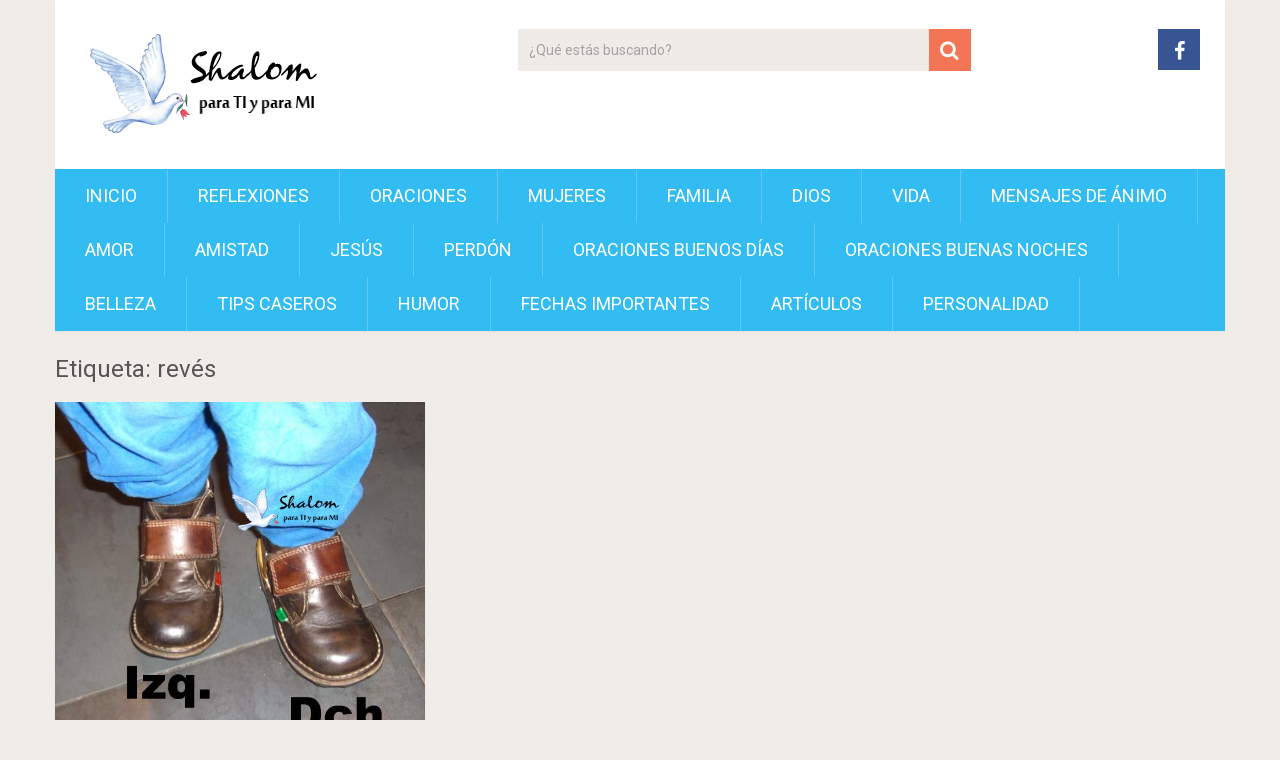

--- FILE ---
content_type: text/html; charset=UTF-8
request_url: https://shalomparatiyparami.com/tag/reves/
body_size: 6104
content:
<!DOCTYPE html>
<html lang="es" prefix="og: http://ogp.me/ns# fb: http://ogp.me/ns/fb#">
<head>
	<meta charset="UTF-8">
	<link rel="profile" href="https://gmpg.org/xfn/11">
	<link rel="pingback" href="https://shalomparatiyparami.com/xmlrpc.php">
	<!--iOS/android/handheld specific -->
	<meta name="viewport" content="width=device-width, initial-scale=1, maximum-scale=1">
	<meta itemprop="name" content="Shalom para Ti y para Mí" />
	<meta itemprop="url" content="https://shalomparatiyparami.com" />
	<title>revés &#8211; Shalom para Ti y para Mí</title>
<meta name='robots' content='max-image-preview:large' />
<link rel='dns-prefetch' href='//fonts.googleapis.com' />
<link rel='dns-prefetch' href='//s.w.org' />
<link rel="alternate" type="application/rss+xml" title="Shalom para Ti y para Mí &raquo; Feed" href="https://shalomparatiyparami.com/feed/" />
<link rel="alternate" type="application/rss+xml" title="Shalom para Ti y para Mí &raquo; Feed de los comentarios" href="https://shalomparatiyparami.com/comments/feed/" />
<link rel="alternate" type="application/rss+xml" title="Shalom para Ti y para Mí &raquo; Etiqueta revés del feed" href="https://shalomparatiyparami.com/tag/reves/feed/" />
<script type="text/javascript">
window._wpemojiSettings = {"baseUrl":"https:\/\/s.w.org\/images\/core\/emoji\/13.1.0\/72x72\/","ext":".png","svgUrl":"https:\/\/s.w.org\/images\/core\/emoji\/13.1.0\/svg\/","svgExt":".svg","source":{"concatemoji":"https:\/\/shalomparatiyparami.com\/wp-includes\/js\/wp-emoji-release.min.js?ver=5.9.12"}};
/*! This file is auto-generated */
!function(e,a,t){var n,r,o,i=a.createElement("canvas"),p=i.getContext&&i.getContext("2d");function s(e,t){var a=String.fromCharCode;p.clearRect(0,0,i.width,i.height),p.fillText(a.apply(this,e),0,0);e=i.toDataURL();return p.clearRect(0,0,i.width,i.height),p.fillText(a.apply(this,t),0,0),e===i.toDataURL()}function c(e){var t=a.createElement("script");t.src=e,t.defer=t.type="text/javascript",a.getElementsByTagName("head")[0].appendChild(t)}for(o=Array("flag","emoji"),t.supports={everything:!0,everythingExceptFlag:!0},r=0;r<o.length;r++)t.supports[o[r]]=function(e){if(!p||!p.fillText)return!1;switch(p.textBaseline="top",p.font="600 32px Arial",e){case"flag":return s([127987,65039,8205,9895,65039],[127987,65039,8203,9895,65039])?!1:!s([55356,56826,55356,56819],[55356,56826,8203,55356,56819])&&!s([55356,57332,56128,56423,56128,56418,56128,56421,56128,56430,56128,56423,56128,56447],[55356,57332,8203,56128,56423,8203,56128,56418,8203,56128,56421,8203,56128,56430,8203,56128,56423,8203,56128,56447]);case"emoji":return!s([10084,65039,8205,55357,56613],[10084,65039,8203,55357,56613])}return!1}(o[r]),t.supports.everything=t.supports.everything&&t.supports[o[r]],"flag"!==o[r]&&(t.supports.everythingExceptFlag=t.supports.everythingExceptFlag&&t.supports[o[r]]);t.supports.everythingExceptFlag=t.supports.everythingExceptFlag&&!t.supports.flag,t.DOMReady=!1,t.readyCallback=function(){t.DOMReady=!0},t.supports.everything||(n=function(){t.readyCallback()},a.addEventListener?(a.addEventListener("DOMContentLoaded",n,!1),e.addEventListener("load",n,!1)):(e.attachEvent("onload",n),a.attachEvent("onreadystatechange",function(){"complete"===a.readyState&&t.readyCallback()})),(n=t.source||{}).concatemoji?c(n.concatemoji):n.wpemoji&&n.twemoji&&(c(n.twemoji),c(n.wpemoji)))}(window,document,window._wpemojiSettings);
</script>
<!-- shalomparatiyparami.com is managing ads with Advanced Ads – https://wpadvancedads.com/ --><script id="shalo-ready">
			window.advanced_ads_ready=function(e,a){a=a||"complete";var d=function(e){return"interactive"===a?"loading"!==e:"complete"===e};d(document.readyState)?e():document.addEventListener("readystatechange",(function(a){d(a.target.readyState)&&e()}),{once:"interactive"===a})},window.advanced_ads_ready_queue=window.advanced_ads_ready_queue||[];		</script>
		<style type="text/css">
img.wp-smiley,
img.emoji {
	display: inline !important;
	border: none !important;
	box-shadow: none !important;
	height: 1em !important;
	width: 1em !important;
	margin: 0 0.07em !important;
	vertical-align: -0.1em !important;
	background: none !important;
	padding: 0 !important;
}
</style>
	<link rel='stylesheet' id='wp-block-library-css'  href='https://shalomparatiyparami.com/wp-includes/css/dist/block-library/style.min.css?ver=5.9.12' type='text/css' media='all' />
<style id='global-styles-inline-css' type='text/css'>
body{--wp--preset--color--black: #000000;--wp--preset--color--cyan-bluish-gray: #abb8c3;--wp--preset--color--white: #ffffff;--wp--preset--color--pale-pink: #f78da7;--wp--preset--color--vivid-red: #cf2e2e;--wp--preset--color--luminous-vivid-orange: #ff6900;--wp--preset--color--luminous-vivid-amber: #fcb900;--wp--preset--color--light-green-cyan: #7bdcb5;--wp--preset--color--vivid-green-cyan: #00d084;--wp--preset--color--pale-cyan-blue: #8ed1fc;--wp--preset--color--vivid-cyan-blue: #0693e3;--wp--preset--color--vivid-purple: #9b51e0;--wp--preset--gradient--vivid-cyan-blue-to-vivid-purple: linear-gradient(135deg,rgba(6,147,227,1) 0%,rgb(155,81,224) 100%);--wp--preset--gradient--light-green-cyan-to-vivid-green-cyan: linear-gradient(135deg,rgb(122,220,180) 0%,rgb(0,208,130) 100%);--wp--preset--gradient--luminous-vivid-amber-to-luminous-vivid-orange: linear-gradient(135deg,rgba(252,185,0,1) 0%,rgba(255,105,0,1) 100%);--wp--preset--gradient--luminous-vivid-orange-to-vivid-red: linear-gradient(135deg,rgba(255,105,0,1) 0%,rgb(207,46,46) 100%);--wp--preset--gradient--very-light-gray-to-cyan-bluish-gray: linear-gradient(135deg,rgb(238,238,238) 0%,rgb(169,184,195) 100%);--wp--preset--gradient--cool-to-warm-spectrum: linear-gradient(135deg,rgb(74,234,220) 0%,rgb(151,120,209) 20%,rgb(207,42,186) 40%,rgb(238,44,130) 60%,rgb(251,105,98) 80%,rgb(254,248,76) 100%);--wp--preset--gradient--blush-light-purple: linear-gradient(135deg,rgb(255,206,236) 0%,rgb(152,150,240) 100%);--wp--preset--gradient--blush-bordeaux: linear-gradient(135deg,rgb(254,205,165) 0%,rgb(254,45,45) 50%,rgb(107,0,62) 100%);--wp--preset--gradient--luminous-dusk: linear-gradient(135deg,rgb(255,203,112) 0%,rgb(199,81,192) 50%,rgb(65,88,208) 100%);--wp--preset--gradient--pale-ocean: linear-gradient(135deg,rgb(255,245,203) 0%,rgb(182,227,212) 50%,rgb(51,167,181) 100%);--wp--preset--gradient--electric-grass: linear-gradient(135deg,rgb(202,248,128) 0%,rgb(113,206,126) 100%);--wp--preset--gradient--midnight: linear-gradient(135deg,rgb(2,3,129) 0%,rgb(40,116,252) 100%);--wp--preset--duotone--dark-grayscale: url('#wp-duotone-dark-grayscale');--wp--preset--duotone--grayscale: url('#wp-duotone-grayscale');--wp--preset--duotone--purple-yellow: url('#wp-duotone-purple-yellow');--wp--preset--duotone--blue-red: url('#wp-duotone-blue-red');--wp--preset--duotone--midnight: url('#wp-duotone-midnight');--wp--preset--duotone--magenta-yellow: url('#wp-duotone-magenta-yellow');--wp--preset--duotone--purple-green: url('#wp-duotone-purple-green');--wp--preset--duotone--blue-orange: url('#wp-duotone-blue-orange');--wp--preset--font-size--small: 13px;--wp--preset--font-size--medium: 20px;--wp--preset--font-size--large: 36px;--wp--preset--font-size--x-large: 42px;}.has-black-color{color: var(--wp--preset--color--black) !important;}.has-cyan-bluish-gray-color{color: var(--wp--preset--color--cyan-bluish-gray) !important;}.has-white-color{color: var(--wp--preset--color--white) !important;}.has-pale-pink-color{color: var(--wp--preset--color--pale-pink) !important;}.has-vivid-red-color{color: var(--wp--preset--color--vivid-red) !important;}.has-luminous-vivid-orange-color{color: var(--wp--preset--color--luminous-vivid-orange) !important;}.has-luminous-vivid-amber-color{color: var(--wp--preset--color--luminous-vivid-amber) !important;}.has-light-green-cyan-color{color: var(--wp--preset--color--light-green-cyan) !important;}.has-vivid-green-cyan-color{color: var(--wp--preset--color--vivid-green-cyan) !important;}.has-pale-cyan-blue-color{color: var(--wp--preset--color--pale-cyan-blue) !important;}.has-vivid-cyan-blue-color{color: var(--wp--preset--color--vivid-cyan-blue) !important;}.has-vivid-purple-color{color: var(--wp--preset--color--vivid-purple) !important;}.has-black-background-color{background-color: var(--wp--preset--color--black) !important;}.has-cyan-bluish-gray-background-color{background-color: var(--wp--preset--color--cyan-bluish-gray) !important;}.has-white-background-color{background-color: var(--wp--preset--color--white) !important;}.has-pale-pink-background-color{background-color: var(--wp--preset--color--pale-pink) !important;}.has-vivid-red-background-color{background-color: var(--wp--preset--color--vivid-red) !important;}.has-luminous-vivid-orange-background-color{background-color: var(--wp--preset--color--luminous-vivid-orange) !important;}.has-luminous-vivid-amber-background-color{background-color: var(--wp--preset--color--luminous-vivid-amber) !important;}.has-light-green-cyan-background-color{background-color: var(--wp--preset--color--light-green-cyan) !important;}.has-vivid-green-cyan-background-color{background-color: var(--wp--preset--color--vivid-green-cyan) !important;}.has-pale-cyan-blue-background-color{background-color: var(--wp--preset--color--pale-cyan-blue) !important;}.has-vivid-cyan-blue-background-color{background-color: var(--wp--preset--color--vivid-cyan-blue) !important;}.has-vivid-purple-background-color{background-color: var(--wp--preset--color--vivid-purple) !important;}.has-black-border-color{border-color: var(--wp--preset--color--black) !important;}.has-cyan-bluish-gray-border-color{border-color: var(--wp--preset--color--cyan-bluish-gray) !important;}.has-white-border-color{border-color: var(--wp--preset--color--white) !important;}.has-pale-pink-border-color{border-color: var(--wp--preset--color--pale-pink) !important;}.has-vivid-red-border-color{border-color: var(--wp--preset--color--vivid-red) !important;}.has-luminous-vivid-orange-border-color{border-color: var(--wp--preset--color--luminous-vivid-orange) !important;}.has-luminous-vivid-amber-border-color{border-color: var(--wp--preset--color--luminous-vivid-amber) !important;}.has-light-green-cyan-border-color{border-color: var(--wp--preset--color--light-green-cyan) !important;}.has-vivid-green-cyan-border-color{border-color: var(--wp--preset--color--vivid-green-cyan) !important;}.has-pale-cyan-blue-border-color{border-color: var(--wp--preset--color--pale-cyan-blue) !important;}.has-vivid-cyan-blue-border-color{border-color: var(--wp--preset--color--vivid-cyan-blue) !important;}.has-vivid-purple-border-color{border-color: var(--wp--preset--color--vivid-purple) !important;}.has-vivid-cyan-blue-to-vivid-purple-gradient-background{background: var(--wp--preset--gradient--vivid-cyan-blue-to-vivid-purple) !important;}.has-light-green-cyan-to-vivid-green-cyan-gradient-background{background: var(--wp--preset--gradient--light-green-cyan-to-vivid-green-cyan) !important;}.has-luminous-vivid-amber-to-luminous-vivid-orange-gradient-background{background: var(--wp--preset--gradient--luminous-vivid-amber-to-luminous-vivid-orange) !important;}.has-luminous-vivid-orange-to-vivid-red-gradient-background{background: var(--wp--preset--gradient--luminous-vivid-orange-to-vivid-red) !important;}.has-very-light-gray-to-cyan-bluish-gray-gradient-background{background: var(--wp--preset--gradient--very-light-gray-to-cyan-bluish-gray) !important;}.has-cool-to-warm-spectrum-gradient-background{background: var(--wp--preset--gradient--cool-to-warm-spectrum) !important;}.has-blush-light-purple-gradient-background{background: var(--wp--preset--gradient--blush-light-purple) !important;}.has-blush-bordeaux-gradient-background{background: var(--wp--preset--gradient--blush-bordeaux) !important;}.has-luminous-dusk-gradient-background{background: var(--wp--preset--gradient--luminous-dusk) !important;}.has-pale-ocean-gradient-background{background: var(--wp--preset--gradient--pale-ocean) !important;}.has-electric-grass-gradient-background{background: var(--wp--preset--gradient--electric-grass) !important;}.has-midnight-gradient-background{background: var(--wp--preset--gradient--midnight) !important;}.has-small-font-size{font-size: var(--wp--preset--font-size--small) !important;}.has-medium-font-size{font-size: var(--wp--preset--font-size--medium) !important;}.has-large-font-size{font-size: var(--wp--preset--font-size--large) !important;}.has-x-large-font-size{font-size: var(--wp--preset--font-size--x-large) !important;}
</style>
<link rel='stylesheet' id='sociallyviral-style-css'  href='https://shalomparatiyparami.com/wp-content/themes/sociallyviral/style.css?ver=5.9.12' type='text/css' media='all' />
<link rel='stylesheet' id='theme-slug-fonts-css'  href='//fonts.googleapis.com/css?family=Roboto%3A400%2C700&#038;subset=latin%2Clatin-ext' type='text/css' media='all' />
<script type='text/javascript' src='https://shalomparatiyparami.com/wp-includes/js/jquery/jquery.min.js?ver=3.6.0' id='jquery-core-js'></script>
<script type='text/javascript' src='https://shalomparatiyparami.com/wp-includes/js/jquery/jquery-migrate.min.js?ver=3.3.2' id='jquery-migrate-js'></script>
<link rel="https://api.w.org/" href="https://shalomparatiyparami.com/wp-json/" /><link rel="alternate" type="application/json" href="https://shalomparatiyparami.com/wp-json/wp/v2/tags/739" /><link rel="EditURI" type="application/rsd+xml" title="RSD" href="https://shalomparatiyparami.com/xmlrpc.php?rsd" />
<link rel="wlwmanifest" type="application/wlwmanifest+xml" href="https://shalomparatiyparami.com/wp-includes/wlwmanifest.xml" /> 
<meta name="generator" content="WordPress 5.9.12" />
<meta property="fb:app_id" content=""/>		<meta property="fb:pages" content="1006707706024622" />
					<meta property="ia:markup_url" content="https://shalomparatiyparami.com/2018/10/04/los-zapatos-al-reves/?ia_markup=1" />
				<style type="text/css">
			#logo a {
			color: #000000;
		}
		</style>
	<script  async src="https://pagead2.googlesyndication.com/pagead/js/adsbygoogle.js?client=ca-pub-6478113530241529" crossorigin="anonymous"></script>
<!-- START - Open Graph and Twitter Card Tags 3.3.2 -->
 <!-- Facebook Open Graph -->
  <meta property="og:locale" content="es_ES"/>
  <meta property="og:site_name" content="Shalom para Ti y para Mí"/>
  <meta property="og:title" content="revés"/>
  <meta property="og:url" content="https://shalomparatiyparami.com/tag/reves/"/>
  <meta property="og:type" content="article"/>
  <meta property="og:description" content="Reflexiones, oraciones, consejos"/>
  <meta property="article:publisher" content="https://www.facebook.com/OracionesparaTIyparaMI.org"/>
 <!-- Google+ / Schema.org -->
  <meta itemprop="name" content="revés"/>
  <meta itemprop="headline" content="revés"/>
  <meta itemprop="description" content="Reflexiones, oraciones, consejos"/>
  <!--<meta itemprop="publisher" content="Shalom para Ti y para Mí"/>--> <!-- To solve: The attribute publisher.itemtype has an invalid value -->
 <!-- Twitter Cards -->
  <meta name="twitter:title" content="revés"/>
  <meta name="twitter:url" content="https://shalomparatiyparami.com/tag/reves/"/>
  <meta name="twitter:description" content="Reflexiones, oraciones, consejos"/>
  <meta name="twitter:card" content="summary_large_image"/>
 <!-- SEO -->
 <!-- Misc. tags -->
 <!-- is_tag -->
<!-- END - Open Graph and Twitter Card Tags 3.3.2 -->
	
</head>

<body data-rsssl=1 class="archive tag tag-reves tag-739 group-blog aa-prefix-shalo-">
	<div id="page" class="hfeed site">
		<div class="main-container">
			<header id="masthead" class="site-header" role="banner">
				<div class="site-branding">
																	    <h2 id="logo" class="image-logo" itemprop="headline">
								<a href="https://shalomparatiyparami.com"><img src="https://shalomparatiyparami.com/wp-content/uploads/2017/09/cropped-shalom-logo.png" alt="Shalom para Ti y para Mí"></a>
							</h2><!-- END #logo -->
															</div><!-- .site-branding -->

									<div class="header-search"><form method="get" id="searchform" class="search-form" action="https://shalomparatiyparami.com" _lpchecked="1">
	<fieldset>
		<input type="text" name="s" id="s" value="¿Qué estás buscando?" onfocus="(this.value == '¿Qué estás buscando?') && (this.value = '')" onblur="(this.value == '') && (this.value = '¿Qué estás buscando?')" />
		<!-- <input id="search-image" class="sbutton" type="submit" value=""><i class="demo-icon icon-search"></i> -->
		<button id="search-image" class="sbutton" type="submit"><i class="demo-icon icon-search"></i></button>
		
	</fieldset>
</form></div>
				
				<div class="header-social">
											<a href="https://www.facebook.com/OracionesparaTIyparaMI.org/" class="header-facebook" style="background: #375593">
							<i class="icon-facebook"></i>
						</a>
									</div>

				<a href="#" id="pull" class="toggle-mobile-menu">Menú</a>
				<nav id="navigation" class="primary-navigation mobile-menu-wrapper" role="navigation">
											<ul id="menu-inicio" class="menu clearfix"><li id="menu-item-4909" class="menu-item menu-item-type-custom menu-item-object-custom menu-item-home menu-item-4909"><a href="https://shalomparatiyparami.com/">Inicio</a></li>
<li id="menu-item-4908" class="menu-item menu-item-type-custom menu-item-object-custom menu-item-4908"><a href="https://shalomparatiyparami.com/category/reflexiones/">Reflexiones</a></li>
<li id="menu-item-4910" class="menu-item menu-item-type-custom menu-item-object-custom menu-item-4910"><a href="https://shalomparatiyparami.com/category/oraciones/">Oraciones</a></li>
<li id="menu-item-4911" class="menu-item menu-item-type-custom menu-item-object-custom menu-item-4911"><a href="https://shalomparatiyparami.com/category/mujeres/">Mujeres</a></li>
<li id="menu-item-4912" class="menu-item menu-item-type-custom menu-item-object-custom menu-item-4912"><a href="https://shalomparatiyparami.com/category/familia/">Familia</a></li>
<li id="menu-item-4913" class="menu-item menu-item-type-custom menu-item-object-custom menu-item-4913"><a href="https://shalomparatiyparami.com/tag/dios/">Dios</a></li>
<li id="menu-item-4914" class="menu-item menu-item-type-custom menu-item-object-custom menu-item-4914"><a href="https://shalomparatiyparami.com/tag/vida/">Vida</a></li>
<li id="menu-item-4915" class="menu-item menu-item-type-custom menu-item-object-custom menu-item-4915"><a href="https://shalomparatiyparami.com/category/mensajes-de-animo/">Mensajes de ánimo</a></li>
<li id="menu-item-4916" class="menu-item menu-item-type-custom menu-item-object-custom menu-item-4916"><a href="https://shalomparatiyparami.com/tag/amor/">Amor</a></li>
<li id="menu-item-5693" class="menu-item menu-item-type-taxonomy menu-item-object-category menu-item-5693"><a href="https://shalomparatiyparami.com/category/amistad/">Amistad</a></li>
<li id="menu-item-4917" class="menu-item menu-item-type-custom menu-item-object-custom menu-item-4917"><a href="https://shalomparatiyparami.com/tag/jesus/">Jesús</a></li>
<li id="menu-item-4918" class="menu-item menu-item-type-custom menu-item-object-custom menu-item-4918"><a href="https://shalomparatiyparami.com/tag/perdon/">Perdón</a></li>
<li id="menu-item-5690" class="menu-item menu-item-type-taxonomy menu-item-object-category menu-item-5690"><a href="https://shalomparatiyparami.com/category/oraciones-buenos-dias/">Oraciones Buenos Días</a></li>
<li id="menu-item-5691" class="menu-item menu-item-type-taxonomy menu-item-object-category menu-item-5691"><a href="https://shalomparatiyparami.com/category/oraciones-buenas-noches/">Oraciones Buenas Noches</a></li>
<li id="menu-item-5694" class="menu-item menu-item-type-taxonomy menu-item-object-category menu-item-5694"><a href="https://shalomparatiyparami.com/category/belleza/">Belleza</a></li>
<li id="menu-item-5696" class="menu-item menu-item-type-taxonomy menu-item-object-category menu-item-5696"><a href="https://shalomparatiyparami.com/category/tips-caseros/">Tips caseros</a></li>
<li id="menu-item-5698" class="menu-item menu-item-type-taxonomy menu-item-object-category menu-item-5698"><a href="https://shalomparatiyparami.com/category/humor/">Humor</a></li>
<li id="menu-item-5699" class="menu-item menu-item-type-taxonomy menu-item-object-category menu-item-5699"><a href="https://shalomparatiyparami.com/category/fechas-importantes/">Fechas Importantes</a></li>
<li id="menu-item-5700" class="menu-item menu-item-type-taxonomy menu-item-object-category menu-item-5700"><a href="https://shalomparatiyparami.com/category/interesantes-articulos/">Artículos</a></li>
<li id="menu-item-5701" class="menu-item menu-item-type-taxonomy menu-item-object-category menu-item-5701"><a href="https://shalomparatiyparami.com/category/personalidad/">Personalidad</a></li>
</ul>									</nav><!-- #site-navigation -->
			</header><!-- #masthead -->

			<div id="content" class="site-content">
	<div id="primary" class="content-archive">
		<main id="main" class="site-main" role="main">
            <header class="page-header">
				<h1 class="page-title">Etiqueta: revés</h1>			</header><!-- .page-header -->
							<article id="post-4485" class="latestpost post-4485 post type-post status-publish format-standard has-post-thumbnail hentry category-reflexiones tag-reves tag-zapatos">
					<a href="https://shalomparatiyparami.com/2018/10/04/los-zapatos-al-reves/" title="** Los Zapatos al revés!-" rel="nofollow" id="featured-thumbnail">
    				    <div class="featured-thumbnail"><img width="323" height="297" src="https://shalomparatiyparami.com/wp-content/uploads/2018/10/zapatos-al-reves.jpg" class="attachment-sociallyviral_featured size-sociallyviral_featured wp-post-image" alt="" title="" srcset="https://shalomparatiyparami.com/wp-content/uploads/2018/10/zapatos-al-reves.jpg 640w, https://shalomparatiyparami.com/wp-content/uploads/2018/10/zapatos-al-reves-300x276.jpg 300w" sizes="(max-width: 323px) 100vw, 323px" /></div>    				</a>
					<header class="entry-header">
						<h2 class="entry-title"><a href="https://shalomparatiyparami.com/2018/10/04/los-zapatos-al-reves/" rel="bookmark">** Los Zapatos al revés!-</a></h2>						<div class="entry-meta post-info">
                            <span class="thetime updated"><i class="demo-icon icon-calendar"></i> <span itemprop="datePublished">octubre 4, 2018</span></span>
                            <span class="thecategory"><i class="demo-icon icon-tags"></i> <a href="https://shalomparatiyparami.com/category/reflexiones/" rel="category tag">Reflexiones</a></span>
						</div><!-- .entry-meta -->
					</header><!-- .entry-header -->
				</article><!-- #post-## -->
							<nav class="navigation posts-navigation" role="navigation">
		<!--Start Pagination-->
        	</nav><!--End Pagination-->
					</main><!-- #main -->
	</div><!-- #primary -->

	</div><!-- #content -->
</div><!-- .main-container -->
	<footer id="colophon" class="site-footer" role="contentinfo">
		<div class="site-info container">
			<div class="copyrights">
				<a href="http://es.wordpress.org/">Funciona gracias a WordPress</a>
				<span class="sep"> | </span>
				Tema SociallyViral de <a href="https://mythemeshop.com" rel="designer">MyThemeShop</a>.			</div>
			<a href="#blog" class="toplink" rel="nofollow"><i class="icon-angle-up"></i></a>
			<nav id="navigation" class="footer-navigation" role="navigation">
				<div class="menu"><ul>
<li class="page_item page-item-3892"><a href="https://shalomparatiyparami.com/politica-de-privacidad/">Política de privacidad</a></li>
<li class="page_item page-item-2"><a href="https://shalomparatiyparami.com/sample-page/">Sample Page</a></li>
<li class="page_item page-item-5580"><a href="https://shalomparatiyparami.com/shalom/">Shalom!</a></li>
</ul></div>
			</nav><!-- #site-navigation -->
		</div><!-- .site-info -->
	</footer><!-- #colophon -->
</div><!-- #page -->

        <div id="fb-root"></div>
		<script async defer crossorigin="anonymous" src="https://connect.facebook.net/en_US/sdk.js#xfbml=1&version=v13.0&appId=&autoLogAppEvents=1"></script>	
    <link rel='stylesheet' id='dashicons-css'  href='https://shalomparatiyparami.com/wp-includes/css/dashicons.min.css?ver=5.9.12' type='text/css' media='all' />
<link rel='stylesheet' id='thickbox-css'  href='https://shalomparatiyparami.com/wp-includes/js/thickbox/thickbox.css?ver=5.9.12' type='text/css' media='all' />
<script type='text/javascript' src='https://shalomparatiyparami.com/wp-content/themes/sociallyviral/js/customscripts.js?ver=20120212' id='sociallyvrial-customscripts-js'></script>
<script type='text/javascript' id='thickbox-js-extra'>
/* <![CDATA[ */
var thickboxL10n = {"next":"Siguiente >","prev":"< Anterior","image":"Imagen","of":"de","close":"Cerrar","noiframes":"Esta funci\u00f3n necesita frames integrados. Tienes los iframes desactivados o tu navegador no es compatible.","loadingAnimation":"https:\/\/shalomparatiyparami.com\/wp-includes\/js\/thickbox\/loadingAnimation.gif"};
/* ]]> */
</script>
<script type='text/javascript' src='https://shalomparatiyparami.com/wp-includes/js/thickbox/thickbox.js?ver=3.1-20121105' id='thickbox-js'></script>
<script>!function(){window.advanced_ads_ready_queue=window.advanced_ads_ready_queue||[],advanced_ads_ready_queue.push=window.advanced_ads_ready;for(var d=0,a=advanced_ads_ready_queue.length;d<a;d++)advanced_ads_ready(advanced_ads_ready_queue[d])}();</script>
</body>
</html>

<!-- Page cached by LiteSpeed Cache 6.0.0.1 on 2026-01-16 07:09:33 -->

--- FILE ---
content_type: text/html; charset=utf-8
request_url: https://www.google.com/recaptcha/api2/aframe
body_size: 266
content:
<!DOCTYPE HTML><html><head><meta http-equiv="content-type" content="text/html; charset=UTF-8"></head><body><script nonce="Sn-nJeOS1ogMwEecLjDpkQ">/** Anti-fraud and anti-abuse applications only. See google.com/recaptcha */ try{var clients={'sodar':'https://pagead2.googlesyndication.com/pagead/sodar?'};window.addEventListener("message",function(a){try{if(a.source===window.parent){var b=JSON.parse(a.data);var c=clients[b['id']];if(c){var d=document.createElement('img');d.src=c+b['params']+'&rc='+(localStorage.getItem("rc::a")?sessionStorage.getItem("rc::b"):"");window.document.body.appendChild(d);sessionStorage.setItem("rc::e",parseInt(sessionStorage.getItem("rc::e")||0)+1);localStorage.setItem("rc::h",'1768565375217');}}}catch(b){}});window.parent.postMessage("_grecaptcha_ready", "*");}catch(b){}</script></body></html>